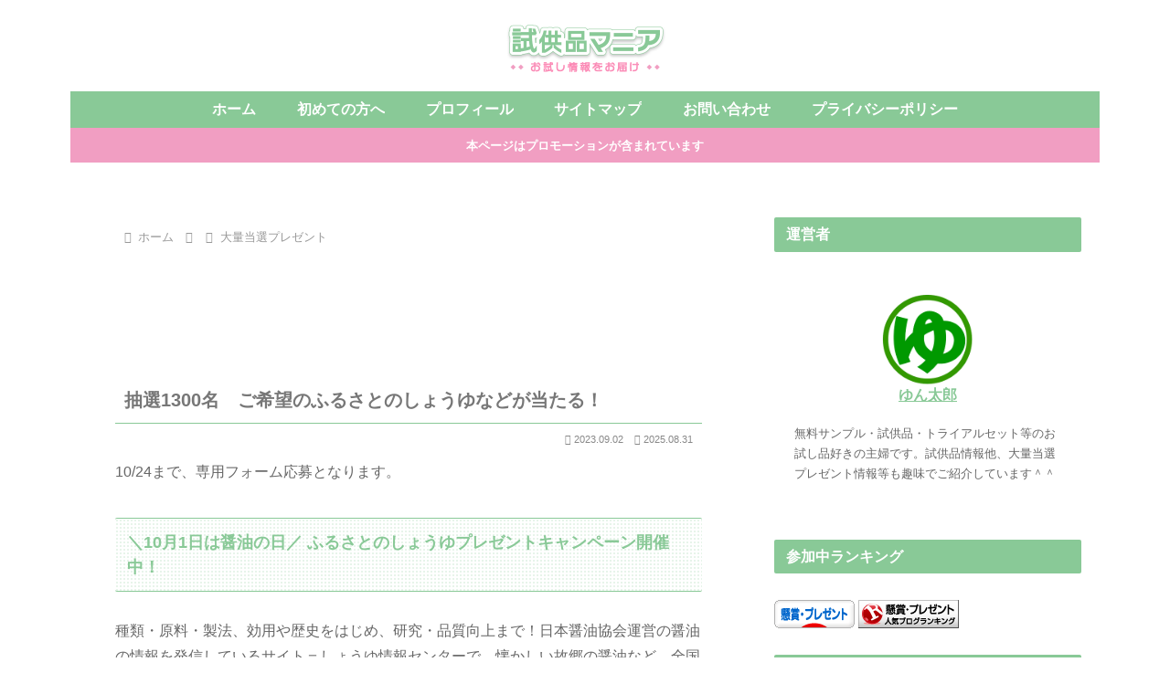

--- FILE ---
content_type: text/html; charset=utf-8
request_url: https://www.google.com/recaptcha/api2/aframe
body_size: 267
content:
<!DOCTYPE HTML><html><head><meta http-equiv="content-type" content="text/html; charset=UTF-8"></head><body><script nonce="l3EjH0Evn0XuuEfRoV-NaA">/** Anti-fraud and anti-abuse applications only. See google.com/recaptcha */ try{var clients={'sodar':'https://pagead2.googlesyndication.com/pagead/sodar?'};window.addEventListener("message",function(a){try{if(a.source===window.parent){var b=JSON.parse(a.data);var c=clients[b['id']];if(c){var d=document.createElement('img');d.src=c+b['params']+'&rc='+(localStorage.getItem("rc::a")?sessionStorage.getItem("rc::b"):"");window.document.body.appendChild(d);sessionStorage.setItem("rc::e",parseInt(sessionStorage.getItem("rc::e")||0)+1);localStorage.setItem("rc::h",'1768948571677');}}}catch(b){}});window.parent.postMessage("_grecaptcha_ready", "*");}catch(b){}</script></body></html>

--- FILE ---
content_type: text/javascript; charset=utf-8
request_url: https://accaii.com/sikyouhin/script?ck1=0&xno=d1139dc6e4081319&tz=0&scr=1280.720.24&inw=1280&dpr=1&ori=0&tch=0&geo=1&nav=Mozilla%2F5.0%20(Macintosh%3B%20Intel%20Mac%20OS%20X%2010_15_7)%20AppleWebKit%2F537.36%20(KHTML%2C%20like%20Gecko)%20Chrome%2F131.0.0.0%20Safari%2F537.36%3B%20ClaudeBot%2F1.0%3B%20%2Bclaudebot%40anthropic.com)&url=https%3A%2F%2Fsikyouhinmania.com%2Fpost-14935%2F&ttl=%E6%8A%BD%E9%81%B81300%E5%90%8D%E3%80%80%E3%81%94%E5%B8%8C%E6%9C%9B%E3%81%AE%E3%81%B5%E3%82%8B%E3%81%95%E3%81%A8%E3%81%AE%E3%81%97%E3%82%87%E3%81%86%E3%82%86%E3%81%AA%E3%81%A9%E3%81%8C%E5%BD%93%E3%81%9F%E3%82%8B%EF%BC%81%20%E2%80%93%20%E8%A9%A6%E4%BE%9B%E5%93%81%E3%83%9E%E3%83%8B%E3%82%A2&if=0&ct=0&wd=0&mile=&ref=&now=1768948571196
body_size: 196
content:
window.accaii.save('fd969664ac47464e.68d1de8e.6970035b.0.1a.1f.0','sikyouhinmania.com');
window.accaii.ready(true);

--- FILE ---
content_type: text/javascript
request_url: https://accaii.com/init
body_size: 161
content:
typeof window.accaii.init==='function'?window.accaii.init('d1139dc6e4081319'):0;